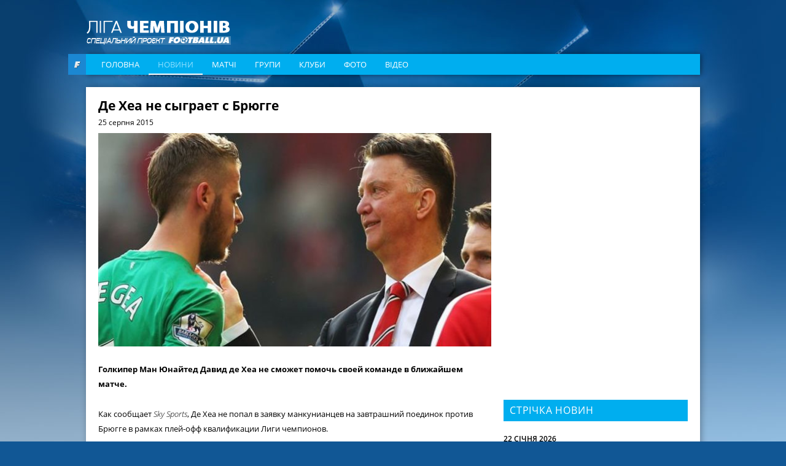

--- FILE ---
content_type: text/html; charset=utf-8
request_url: https://www.google.com/recaptcha/api2/aframe
body_size: 266
content:
<!DOCTYPE HTML><html><head><meta http-equiv="content-type" content="text/html; charset=UTF-8"></head><body><script nonce="HdboPK-LB2oea1W1Djn4ig">/** Anti-fraud and anti-abuse applications only. See google.com/recaptcha */ try{var clients={'sodar':'https://pagead2.googlesyndication.com/pagead/sodar?'};window.addEventListener("message",function(a){try{if(a.source===window.parent){var b=JSON.parse(a.data);var c=clients[b['id']];if(c){var d=document.createElement('img');d.src=c+b['params']+'&rc='+(localStorage.getItem("rc::a")?sessionStorage.getItem("rc::b"):"");window.document.body.appendChild(d);sessionStorage.setItem("rc::e",parseInt(sessionStorage.getItem("rc::e")||0)+1);localStorage.setItem("rc::h",'1769059962703');}}}catch(b){}});window.parent.postMessage("_grecaptcha_ready", "*");}catch(b){}</script></body></html>